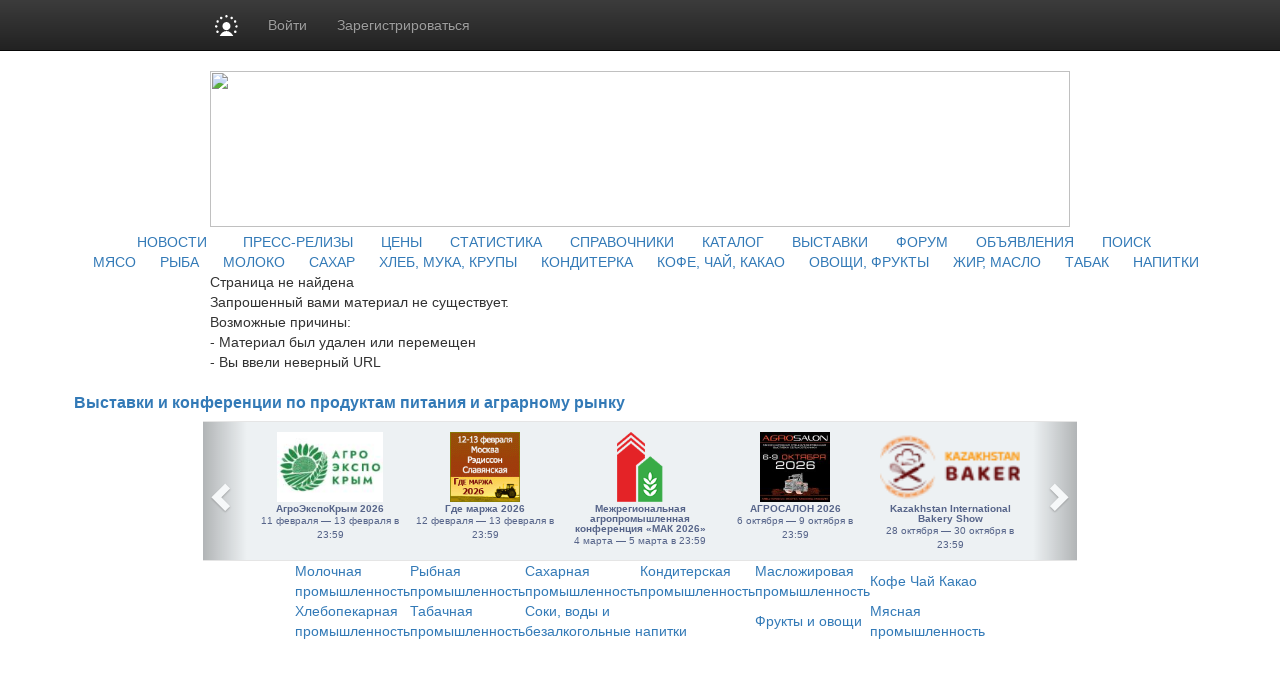

--- FILE ---
content_type: text/html; charset=utf8
request_url: https://www.prodportal.ru/news/?id=415117
body_size: 11119
content:
<!DOCTYPE HTML PUBLIC "-//W3C//DTD HTML 4.01 Transitional//EN" "http://www.w3.org/TR/html4/loose.dtd">
<html>
	<head>
		<meta http-equiv="content-type" content="text/html; charset=utf-8" />
<meta http-equiv="Refresh"  content="800" />


	<title>Prodportal.ru :: Продукты питания: цены на сахар, мясо, птицу, рыбу, молоко, масло, овощи, фрукты, консервы.</title><meta property="og:image" content="https://www.prodportal.ru/images/sq_logo/prodportal500.png" />
<meta property="og:image:width" content="250" />
<meta property="og:image:height" content="250" />

<meta name="robots"         content="all" >
<meta name="Author"         content="Prodportal.ru" >
<meta name="Copyright"      content="Prodportal.ru" >
<meta name="Subject"        content="" >

	<meta name="Keywords" content="" >

	<meta name="Description" content="">

<meta name="document-state" content="dynamic" >
<meta name="revisit"        content="1" >
<meta name="Pragma"         content="no-cache" >

<meta name="google-site-verification" content="NsikdoB98xqA1Yd12D2ePe_pEAMV_kwjZWRm7urBZjI" />

<link rel="image_src"      href="/images/sq_logo/himonline_70.jpg" />

<link rel="stylesheet"    type="text/css" href="/css/common.css" />

 <!-- Bootstrap core CSS -->

<link href="https://cdn.pdo.ru/css/bootstrap.min.css?c=" rel="stylesheet">
<link href="https://cdn.pdo.ru/css/bootstrap-theme.min.css?c=" rel="stylesheet">

<link rel="stylesheet"    type="text/css" href="/css/style.css" >
<link rel="stylesheet"    type="text/css" href="/css/style_prodportal_footer.css"/>
<link rel="stylesheet"    type="text/css" href="/css/style_solr.css?v=1"/>
<link rel="stylesheet"    type="text/css" href="/css/classified_informer.css">
<link rel="stylesheet"    type="text/css" href="/css/style.loginform.css"/>
<link rel="stylesheet"    type="text/css" href="/css/mycarousel.css">
<link rel="stylesheet"    type="text/css" href="/js/lightbox2/css/lightbox.min.css">
<link rel="stylesheet"    type="text/css" href="//maxcdn.bootstrapcdn.com/font-awesome/4.7.0/css/font-awesome.min.css">
<link href="//fonts.googleapis.com/css?family=Roboto|Roboto+Condensed|Ubuntu" rel="stylesheet">
<link rel="stylesheet"    type="text/css" href="https://cdn.pdo.ru/css/prodportal.css">
<link rel="shortcut icon" href="/images/common/favicon/prodportal.ico/himonline.ico" type="image/x-icon" >
<link rel="icon" href="/images/common/favicon/prodportal.ico/himonline.ico" type="image/x-icon" >
<link rel="canonical" href="/news/?id=415117" />

<meta name="google-site-verification" content="FjOXK2XcVgy1CHSgBDmwZXzIBOItjTLisqq4_OC13Sg" /> 
<script tyle="text/javascript" src="//banner.zol.ru/misc/swiffy/runtime.js"></script>
    <!--<script type="text/javascript" src="/js/jquery-1.8.2.min.js"></script>-->
	 <script src="https://cdn.pdo.ru/js/jquery.min.js?c="></script>

<script type="text/javascript" src="/js/search.js"><!--
		//-->
</script>
<script type="text/javascript" src="/js/escape.js"><!--
		//-->
</script>
<script type="text/javascript" src="/js/ctrl_enter.js"><!--
		//-->
</script>
<script type='text/javascript'>
<!--
var footerOptions = 
				{
					"portal":
					{
						"name":"Информационно-аналитический ресурс ПродПортал.ру",
						"slogan":"Новости, аналитика, цены, статистика, коммерческие предложения рынка продуктов питания",
						"shortName":"ПродПортал.ру",
						"liCounterId":"prodportal",
						"ramblerCounterId":"1950517",
						"mailruCounterId":"1759144",
						"bigLogoUrl":"/images/common/prodportal_logo1.png",
						"smallLogoUrl":"/images/common/prodportal_logo2.png"
					},
					"social":
					{
						"vkontakte":"https://vk.com/prodportal",
						"odnoklassniki":"https://odnoklassniki.ru/group/51640421187653",
						"bizon":"https://bizon.ru/ProdPortal"
					},
					"topUnitUrls":
					[

						{
							"href":"/contacts/",
							"title":"Контакты"
						},

						{
							"href":"/subscribe/",
							"title":"Подписка"
						},

						{
							"href":"/ad/",
							"title":"Реклама"
						}
					],
					"socialButtons":
					[

						{
							"name":"vkontakte",
							"title":"ВКонтакте",
							"img":"https://www2.metaltorg.ru/image/social/small/vkontakte.png"
						},

						{
							"name":"odnoklassniki",
							"title":"Одноклассники",
							"img":"https://www2.metaltorg.ru/image/social/small/odnoklassniki.png"
						},

						{
							"name":"bizon",
							"title":"Бизнес Онлайн",
							"img":"https://cdn.pdo.ru/images/rn/bizon16.png"
						}
					],
					"menu":
					[

						[

							{
								"href":"/news/",
								"title":"Аналитика и цены"
							},

							{
								"href":"/news/",
								"title":"Новости"
							},

							{
								"href":"/prices/",
								"title":"Цены"
							},

							{
								"href":"/stat_map/",
								"title":"Статистика"
							}
						],

						[

							{
								"href":"/companies/",
								"title":"Информация"
							},

							{
								"href":"/companies/",
								"title":"Справочник предприятий"
							},

							{
								"href":"/norms/",
								"title":"ГОСТы"
							},

							{
								"href":"/events/",
								"title":"Выставки и конференции"
							}
						],

						[

							{
								"href":"/offers/",
								"title":"Доска объявлений"
							}
						],

						[

							{
								"href":"/offers/",
								"title":"<br>"
							}
						],

						[

							{
								"href":"/",
								"title":"ПродПортал.ру"
							},

							{
								"href":"https://reg.bizon.ru/local/reg?backurl=http://prodportal.ru&source=prodportal",
								"title":"Регистрация"
							},

							{
								"href":"/ad/",
								"title":"Реклама на сайте"
							},

							{
								"href":"/search/",
								"title":"Поиск по сайту"
							},

							{
								"href":"/content/",
								"title":"Разделы"
							},

							{
								"href":"/contacts/",
								"title":"Контакты"
							}
						]
					],
					"otherProjects":
					[

						{
							"style":"margin-left:12px; margin-right: 20px;",
							"href":"https://s2s.ru/prod",
							"img":"/images/benzol.ru/common/s2s.png",
							"alt":"Снабжение и сбыт"
						},

						{
							"style":"margin-right: 20px;",
							"href":"https://prod.pdo.ru",
							"img":"/images/benzol.ru/common/pdo.png",
							"alt":"Промышленная доска объявлений"
						},

						{
							"style":"margin-right: 20px;",
							"href":"https://www.bizon.ru/",
							"img":"/images/benzol.ru/common/bizon_logo.png",
							"alt":"Бизнес Онлайн"
						},

						{
							"style":"margin-right: 20px;",
							"href":"https://www.megasoft.ru",
							"img":"/images/common/megasoft_logo.png",
							"alt":"Мегасофт.ру"
						},

						{
							"style":"margin-right: 20px;",
							"href":"https://www.zol.ru/",
							"img":"/images/common/zol_logo.png",
							"alt":"Зерно Онлайн"
						},

						{
							"style":"margin-right: 20px;",
							"href":"https://www.furazh.ru/",
							"img":"/images/common/furazh_logo.png",
							"alt":"Фураж Онлайн"
						},

						{
							"style":"margin-right: 20px;",
							"href":"https://www.zernotrader.ru/",
							"img":"/images/common/zernotrader_logo.png",
							"alt":"Зернотрейдер.ру"
						}
					],
					"copyUrls":
					[

						{
							"href":"/contacts/",
							"title":"Контакты редакции"
						},

						{
							"href":"https://www.zol.ru/subscribe/",
							"title":"Подписка на услуги"
						},

						{
							"href":"/ad/",
							"title":"Реклама на сайте"
						}
					]
				};
//->
</script>

<script type='text/javascript' src='/js/footer.js'>
    <!--
    //-->
</script>


                <script src="https://cdn.pdo.ru/js/jquery-ui.js?c=1"></script>
                            <script src="https://cdn.pdo.ru/js/bootstrap.min.js?c=1"></script>
                            <script src="https://cdn.pdo.ru/js/jquery.reject.js?c=1"></script>
                    <script type='text/javascript' src='/js/classified_informer.js'>
        <!--
        //-->
        </script>
		<script type='text/javascript' src='/lizard/lib/lizard.js'>
			<!--
			//-->
		</script>
		<script type='text/javascript' src='/lizard/showbanner.js'>
			<!--
			//-->
		</script>
        <link href="/libs/jqvmap/css/jqvmap.css" media="screen" rel="stylesheet" type="text/css" />    
		<script src="/libs/jqvmap/js/jquery.vmap.js" type="text/javascript"></script>
		<script src="/libs/jqvmap/js/maps/jquery.vmap.russia.js" type="text/javascript"></script>
	</head>
	<body>
        <script type="text/javascript">
            function open_pr_link(link) {
                window.open(link, '_blank');
            }
        </script>
		
<style>
@media (max-width: 768px) {
    #navbar {
        width: 100%;
    }
    .navbar-nav li {
        padding-left: 10px;
    }
    .navbar-message-icon {
        margin-top: 15px !important;
        padding-top: 0 !important;
    }
}
.navbar-inverse .navbar-toggle {
    border: none;
}
</style>

<!-- simple top menu -->
<!-- user: 0 -->
<nav class="navbar navbar-inverse navbar-static-top bizon-navbar">
    <div class="container bizon-container">
        <div class="navbar-header">
                            <!--noindex-->
                <a rel="nofollow" href="https://bizon.ru/" target="_blank" class="navbar-brand">
                    <img src="https://cdn.pdo.ru/images/logo_mini.svg" alt="Logo" height="21" class="logo-img"
                         onerror="this.onerror=null; this.src='https://cdn.pdo.ru/images/logo_mini.png'" />
                </a>
                <!--/noindex-->
                        <button type="button" class="navbar-toggle" data-toggle="collapse" data-target="#navbar">
                <span class="sr-only">Навигация</span>
                <span class="icon-bar"></span>
                <span class="icon-bar"></span>
                <span class="icon-bar"></span>
            </button>
        </div>

        <div id="navbar" class="collapse navbar-collapse">
                            <!-- user not logged in -->
                <ul class="nav navbar-nav">
                    <li class="dropdown">
                        <a href="#" class="dropdown-toggle bold" data-toggle="dropdown" role="button" aria-haspopup="true" aria-expanded="false">Войти</a>
                        <ul class="dropdown-menu">
                            <li class="sso_auth_login_form_container">
                                <form id="sso_auth_ajax_"  accept-charset="UTF-8" method="post">
                                    <div class="form-group popup-login">
                                        <div class="form-group">
                                            <label for="Email">Логин</label>
                                            <input class="form-control" name="login" id="Email" placeholder="Введите логин" value="">
                                        </div>
                                        <div class="form-group">
                                            <label for="Password">Пароль</label>
                                            <input class="form-control" name="password" id="Password" placeholder="Введите пароль" type="password">
                                        </div>
                                        <div class="form-group popup-login-submit">
                                            <button type="button" id='login-btn' class="btn btn-primary">Войти</button>
                                        </div>
                                                                                <!--noindex--><a rel="nofollow" href="https://reg.bizon.ru/local/recovery?source=prodportal&amp;backto=https://prodportal.ru" target="_blank">Забыли пароль?</a><!--/noindex--><br>
                                        <!--noindex--><a rel="nofollow" href="https://reg.bizon.ru/local/reg?backurl=https://prodportal.ru/&amp;source=prodportal" target="_blank">Зарегистрироваться</a><!--/noindex-->
                                                                                </div>
                                </form>
                            </li>
                        </ul>
                    </li>

                    <li>
                        <!--noindex--><a rel="nofollow" href="https://reg.bizon.ru/local/reg?backurl=https://prodportal.ru/&amp;source=prodportal" id="register" target="_blank">Зарегистрироваться</a><!--/noindex-->
                    </li>

                    
            
            </ul>
        </div><!--/.nav-collapse -->
    </div>
</nav>
<input type="hidden" name="http_referer"  value="prodportal.ru">

<script>
    jQuery("#sso_auth_ajax_").keypress(function(e) {
        if ( e.which == 10 || e.which == 13 ) {
            jQuery("#sso_auth_ajax_").submit();
        }
    });

    jQuery("#login-btn").click(function () {
        // POST to
        jQuery("#sso_auth_ajax_").submit();
    });

    </script>
<style>
    .navbar-message-icon{
        display: inline-block; padding: 6px 0 0 10px;float:left;    margin: 0;
    }</style>		<center>
			
			<table cellpadding="0" cellspacing="0">

				<tr>
					<td class="lshadow"></td>
					<td class="main" align="center">
						<div id='banner_139'></div>
                        <div id='banner_298'></div>
						<div class="top" style="padding-bottom:5px;">
    
    <img src="/images/common/prodportal.ru.jpg" width="860" height="156" border="0" usemap="#logomap" />
    <map name="logomap">
			<area shape="rect" coords="107,20,304,88" alt="Продпортал" target="_self" href="/" />	    <area shape="poly" coords="667,75,685,114,665,137,709,154,719,135,747,151,749,140,783,140,810,152,840,146,846,117,826,92,835,82,861,96,856,65,830,45,851,0,817,31,790,36,784,2,732,3,711,26,680,25,666,74" alt="Разделы" target="_self" href="http://www.prodportal.ru/content/" />
    <!--area shape="poly" coords="3,26,39,36,68,57,109,98,146,115,204,117,243,106,299,94,357,86,415,57,446,62,476,108,531,108,554,81,589,56,623,63,656,98,665,153,1,155,3,31" alt="Облака" target="Облака" href="Облака" /-->
    </map>
</div>
<div class="blue_menu">		&nbsp;&nbsp;&nbsp;&nbsp;&nbsp;&nbsp;<a class="blue_menu" href="/news/">НОВОСТИ</a>&nbsp;&nbsp;&nbsp;&nbsp;			&nbsp;&nbsp;&nbsp;&nbsp;<a class="blue_menu" href="/press-release/">ПРЕСС-РЕЛИЗЫ</a>&nbsp;&nbsp;&nbsp;&nbsp;			&nbsp;&nbsp;<a class="blue_menu" href="/prices/">ЦЕНЫ</a>&nbsp;&nbsp;&nbsp;&nbsp;			&nbsp;&nbsp;<a class="blue_menu" href="/stat_map/">СТАТИСТИКА</a>&nbsp;&nbsp;&nbsp;&nbsp;			&nbsp;&nbsp;<a class="blue_menu" href="/library/">СПРАВОЧНИКИ</a>&nbsp;&nbsp;&nbsp;&nbsp;			&nbsp;&nbsp;<a class="blue_menu" href="/companies/">КАТАЛОГ</a>&nbsp;&nbsp;&nbsp;&nbsp;			&nbsp;&nbsp;<a class="blue_menu" href="/events/">ВЫСТАВКИ</a>&nbsp;&nbsp;&nbsp;&nbsp;			&nbsp;&nbsp;<a class="blue_menu" href="/forum/">ФОРУМ</a>&nbsp;&nbsp;&nbsp;&nbsp;			&nbsp;&nbsp;<a class="blue_menu" href="/offers/">ОБЪЯВЛЕНИЯ</a>&nbsp;&nbsp;&nbsp;&nbsp;			&nbsp;&nbsp;<a class="blue_menu" href="/search/">ПОИСК</a>&nbsp;&nbsp;&nbsp;&nbsp;	</div>
<div class="gray_menu">			&nbsp;&nbsp;&nbsp;&nbsp;&nbsp;&nbsp;<a class="gray_menu" href="/meat/">МЯСО</a>&nbsp;&nbsp;&nbsp;				&nbsp;&nbsp;<a class="gray_menu" href="/fish/">РЫБА</a>&nbsp;&nbsp;&nbsp;				&nbsp;&nbsp;<a class="gray_menu" href="/milk/">МОЛОКО</a>&nbsp;&nbsp;&nbsp;				&nbsp;&nbsp;<a class="gray_menu" href="/sugar/">САХАР</a>&nbsp;&nbsp;&nbsp;				&nbsp;&nbsp;<a class="gray_menu" href="/flour-and-groats/">ХЛЕБ, МУКА, КРУПЫ</a>&nbsp;&nbsp;&nbsp;				&nbsp;&nbsp;<a class="gray_menu" href="/confectionaries/">КОНДИТЕРКА</a>&nbsp;&nbsp;&nbsp;				&nbsp;&nbsp;<a class="gray_menu" href="/coffee-and-tea/">КОФЕ, ЧАЙ, КАКАО</a>&nbsp;&nbsp;&nbsp;				&nbsp;&nbsp;<a class="gray_menu" href="/fruits-and-vegetables/">ОВОЩИ, ФРУКТЫ</a>&nbsp;&nbsp;&nbsp;				&nbsp;&nbsp;<a class="gray_menu" href="/fat-oil/">ЖИР, МАСЛО</a>&nbsp;&nbsp;&nbsp;				&nbsp;&nbsp;<a class="gray_menu" href="/tobacco/">ТАБАК</a>&nbsp;&nbsp;&nbsp;				&nbsp;&nbsp;<a class="gray_menu" href="/drinks/">НАПИТКИ</a>&nbsp;&nbsp;&nbsp;	</div>
						<table cellpadding="0" cellspacing="0" style="width:860px;">
							<tr>
								<td valign="top">
									<div style="width:680px;font-size:12px;font-family:arial;">
										
<!-- Яндекс.Директ -->
<script type="text/javascript">
//<![CDATA[
yandex_partner_id = 129082;
yandex_stat_id = 121;yandex_site_bg_color = 'FFFFFF';
yandex_site_charset = 'windows-1251';
yandex_ad_format = 'direct';
yandex_font_size = 1;
yandex_direct_type = 'horizontal';
yandex_direct_limit = 5;
yandex_direct_title_font_size = 2;
yandex_direct_header_bg_color = 'FEEAC7';
yandex_direct_title_color = 'cc0000';
yandex_direct_url_color = '6666FF';
yandex_direct_text_color = '000000';
yandex_direct_hover_color = '6666FF';
yandex_direct_favicon = false;
document.write('<sc'+'ript type="text/javascript" src="//an.yandex.ru/system/context.js"></sc'+'ript>');
//]]>

</script>

									</div>
                                    									<style>
    .material-body {
        width: 650px;
    }
    .material-body ul {
        margin-top: 0;
        list-style-type: disc;
    }
    .material-body ul li {
        padding-bottom: 0;
        margin-left: 2rem;
    }
    .material-body a {
        text-decoration: underline;
        color: #23527c;
    }
</style>
<div class="title">Страница не найдена</div>
<div class="news_non_one">
	Запрошенный вами материал не существует. <br>
	Возможные причины: <br>
	- Материал был удален или перемещен <br>
	- Вы ввели неверный URL<br>
</div>                                    								</td>
								<td class="right_td" valign="top">
									<!-- Правая колонка-->
									<div style="margin-bottom:4px;margin-top:4px;">
										<div id='banner_142'></div>
									</div>
									
									
									<div id='banner_143'></div>
									
									<div id='banner_144'></div>
									<div>
										<!--
<script type="text/javascript">
    /* google_ad_client = "ca-pub-5293707572324234";
    google_ad_slot = "4173483867";
    google_ad_width = 160;
    google_ad_height = 600; */
</script>
<script type="text/javascript" src="//pagead2.googlesyndication.com/pagead/show_ads.js"></script>
-->									</div>
								</td>
							</tr>
						</table>
						<div style="width:860px;font-size:12px;font-family:arial;text-align:left;">
													</div>
                        <div id='banner_152'></div>
						<!--
<script type="text/javascript">
    /* google_ad_client = "ca-pub-5293707572324234";
    google_ad_slot = "8833806260";
    google_ad_width = 728;
    google_ad_height = 90; */
</script>
<script type="text/javascript" src="//pagead2.googlesyndication.com/pagead/show_ads.js"></script>
--><style>
    #bottom_events_label {
        display: none;
        margin: 0;
        margin-left: 5px;
        padding-top: 20px;
        padding-bottom: 7px;
        text-align: left;
        color: #003366;
        font-size: 16px;
        font-weight: bold;
        font-family: Arial,Tahoma,Verdana,Helvetica,Lucida,sans-serif;
        text-decoration: none;
    }
    .bottom_events {
        width: 874px;
        height: 140px;
        overflow: hidden;
        background-color: #EDF1F3;
        border-top: 1px solid rgb(229, 229, 229);
        border-bottom: 1px solid rgb(229, 229, 229);
    }
    #bottom_events {
        display: none;
    }
    #events_carousel {
        width: 800px;
        height: 125px;
        overflow: hidden;
        margin: auto;
        margin-top: 10px;
        padding: 0;
        text-align: center;
        font-size: 10px!important;
    }
    #events_carousel .carousel-inner, #events_carousel .item {
        width: 100%;
        height: 100%;
    }
    #events_carousel .item > .ms-adv-event-item {
        display: inline-block;
        box-sizing: border-box;
        width: 140px;
        height: 100%;
        margin: 0;
        margin-left: 15px;
        padding: 0;
    }
    #events_carousel .item > .ms-adv-event-item:last-child {
        margin-right: 15px;
    }
    #events_carousel .item > .ms-adv-event-item > a > div {
        box-sizing: border-box;
        width: 100%;
        overflow: hidden;
    }
    #events_carousel .item > .ms-adv-event-item > a > div:first-child {
        height: 70px;
    }
    #events_carousel .item > .ms-adv-event-item > a > div:last-child {
        height: 60px;
        padding-top: 2px;
        color: rgb(87, 101, 138);
    }
    #events_carousel .item > .ms-adv-event-item > a > div:last-child:hover {
        color: rgb(119, 133, 170);
    }
    #events_carousel .item > .ms-adv-event-item > a > div:last-child > div:first-child {
        font-weight: bold;
        line-height: 1em;
    }
    #events_carousel .item > .ms-adv-event-item > a img {
        display: inline-block;
        margin: 0;
        padding: 0;
        border: none;
    }
    .carousel-control {
        width: 5%;
    }
    .carousel-control .glyphicon-chevron-left {
        margin-left: -17px !important;
    }
    .carousel-control .glyphicon-chevron-right {
        margin-right: -17px !important;
    }
</style>
<script>
    jQuery(document).ready(function () {
        var carousel = jQuery('#events_carousel');
        carousel.addClass('carousel').addClass('slide');
        console.log('events carousel exists: ', carousel.length);

        var inner_carousel = carousel.children('.ms-adv-event-list-container');
        inner_carousel.addClass('carousel-inner');

        var event_items = inner_carousel.children('.ms-adv-event-item');
        console.log('carousel event items count: ', event_items.length);

        var item = null;
        event_items.each(function (i) {
            console.log('event item ', i);
            if ( i % 5 === 0 ) { // 5 events per item
                //console.log('creating carousel item');
                item = jQuery('<div class="item"></div>');
                if ( i === 0 ) {
                    item.addClass('active');
                    //console.log('first carousel item is active');
                }
                item.appendTo(inner_carousel);
                //console.log('appending carousel item to inner carousel container');
                //console.log('appending event item ', i, ' to new carousel item: ', item)
            } else {
                //console.log('appending event item ', i, ' to existing carousel item: ', item)
            }
            jQuery(this).appendTo(item);

            var img = jQuery(this).find('img');
            if ( img.length === 1 ) {
                var maxWidth = parseInt(img.closest('div').css('width'));
                var maxHeight = parseInt(img.closest('div').css('height'));
                if ( parseInt(img[0].naturalWidth) > parseInt(img[0].naturalHeight) * 2 ) {
                    img.css('width', maxWidth + 'px');
                } else {
                    img.css('height', maxHeight + 'px');
                }
            } else {
                console.log('event item ', i, ' has not image!');
            }
        });

        if ( typeof carousel.carousel !== 'undefined' ) {
            //console.log('activating adv events carousel');
            carousel.carousel();
        } else {
            console.log('adv events carousel is undefined');
        }

        if ( event_items.length ) {
            jQuery('#bottom_events').show();
            jQuery('#bottom_events_label').show();
        }
    });
</script>

<p id="bottom_events_label"><a href="/events">Выставки и конференции по продуктам питания и аграрному рынку</a></p>
<div id="bottom_events" class="bottom_events carousel">
    <div id="events_carousel">
        
<div class="ms-adv-event-list-container" data-adv-events-count="5">
    <div class="ms-adv-event-item">
        <a href="/events/?id=6922" target="_blank" title="АгроЭкспоКрым 2026" class="ms-adv-event-link">
            <div class="ms-adv-event-logo">
                <img src="https://bizon.ru/public/event/5e/29/0b/b1340_0967.jpg" alt="АгроЭкспоКрым 2026" class="ms-adv-event-logo-img" />
            </div>
            <div class="ms-adv-event-body">
                <div class="ms-adv-event-title">АгроЭкспоКрым 2026</div>
                <div class="ms-adv-event-period">11 февраля — 13 февраля в 23:59</div>
            </div>
        </a>
    </div>
    <div class="ms-adv-event-item">
        <a href="/events/?id=6987" target="_blank" title="Где маржа 2026" class="ms-adv-event-link">
            <div class="ms-adv-event-logo">
                <img src="https://bizon.ru/public/event/88/8f/0b/b7904_a8e3.gif" alt="Где маржа 2026" class="ms-adv-event-logo-img" />
            </div>
            <div class="ms-adv-event-body">
                <div class="ms-adv-event-title">Где маржа 2026</div>
                <div class="ms-adv-event-period">12 февраля — 13 февраля в 23:59</div>
            </div>
        </a>
    </div>
    <div class="ms-adv-event-item">
        <a href="/events/?id=6877" target="_blank" title="Межрегиональная агропромышленная конференция «МАК 2026»" class="ms-adv-event-link">
            <div class="ms-adv-event-logo">
                <img src="https://bizon.ru/public/event/91/24/0b/b0e78_200e.png" alt="Межрегиональная агропромышленная конференция «МАК 2026»" class="ms-adv-event-logo-img" />
            </div>
            <div class="ms-adv-event-body">
                <div class="ms-adv-event-title">Межрегиональная агропромышленная конференция «МАК 2026»</div>
                <div class="ms-adv-event-period">4 марта — 5 марта в 23:59</div>
            </div>
        </a>
    </div>
    <div class="ms-adv-event-item">
        <a href="/events/?id=6966" target="_blank" title="АГРОСАЛОН 2026" class="ms-adv-event-link">
            <div class="ms-adv-event-logo">
                <img src="https://bizon.ru/public/event/57/5d/0b/b4705_f750.jpg" alt="АГРОСАЛОН 2026" class="ms-adv-event-logo-img" />
            </div>
            <div class="ms-adv-event-body">
                <div class="ms-adv-event-title">АГРОСАЛОН 2026</div>
                <div class="ms-adv-event-period">6 октября — 9 октября в 23:59</div>
            </div>
        </a>
    </div>
    <div class="ms-adv-event-item">
        <a href="/events/?id=6975" target="_blank" title="Kazakhstan International Bakery Show" class="ms-adv-event-link">
            <div class="ms-adv-event-logo">
                <img src="https://bizon.ru/public/event/b6/7d/0b/b6744_ee6f.png" alt="Kazakhstan International Bakery Show" class="ms-adv-event-logo-img" />
            </div>
            <div class="ms-adv-event-body">
                <div class="ms-adv-event-title">Kazakhstan International Bakery Show</div>
                <div class="ms-adv-event-period">28 октября — 30 октября в 23:59</div>
            </div>
        </a>
    </div>
</div>
        <!-- <script src="https://adv.bizon.ru/events/1/20/?width=4000&height=100&order=date&styledisable=1"></script> -->
    </div>
    <a class="carousel-control left" href="#events_carousel" data-slide="prev">
        <span class="glyphicon glyphicon-chevron-left"></span>
    </a>
    <a class="carousel-control right" href="#events_carousel" data-slide="next">
        <span class="glyphicon glyphicon-chevron-right"></span>
    </a>
</div>

<table cellpadding="0" cellspacing="0" class="poddomen-urls"><tr><td>        <a href="http://www.milkportal.ru" target="_blank" title="" rel="nofollow">
            <img src="/images/common/milkportal.png" alt="">
        </a>
        <br>
        <a href="http://www.milkportal.ru" target="_blank" title="" rel="nofollow">Молочная <br>промышленность</a></td><td>        <a href="http://www.rybinfo.ru" target="_blank" title="" rel="nofollow">
            <img src="/images/common/rybinfo.png" alt="">
        </a>
        <br>
        <a href="http://www.rybinfo.ru" target="_blank" title="" rel="nofollow">Рыбная<br> промышленность</a></td><td>        <a href="http://www.sugarportal.ru" target="_blank" title="" rel="nofollow">
            <img src="/images/common/sugar.png" alt="">
        </a>
        <br>
        <a href="http://www.sugarportal.ru" target="_blank" title="" rel="nofollow">Сахарная<br> промышленность</a></td><td>        <a href="http://www.sweetsportal.ru" target="_blank" title="" rel="nofollow">
            <img src="/images/common/sweets.png" alt="">
        </a>
        <br>
        <a href="http://www.sweetsportal.ru" target="_blank" title="" rel="nofollow">Кондитерская<br> промышленность</a></td><td>        <a href="http://www.fatportal.ru" target="_blank" title="" rel="nofollow">
            <img src="/images/common/fat.png" alt="">
        </a>
        <br>
        <a href="http://www.fatportal.ru" target="_blank" title="" rel="nofollow">Масложировая<br> промышленность</a></td><td>        <a href="http://www.coteco.ru" target="_blank" title="" rel="nofollow">
            <img src="/images/common/coteco.png" alt="">
        </a>
        <br>
        <a href="http://www.coteco.ru" target="_blank" title="" rel="nofollow">Кофе Чай Какао</a></td></tr><tr><td>        <a href="http://www.breadportal.ru" target="_blank" title="" rel="nofollow">
            <img src="/images/common/bread.png" alt="">
        </a>
        <br>
        <a href="http://www.breadportal.ru" target="_blank" title="" rel="nofollow">Хлебопекарная<br> промышленность</a></td><td>        <a href="http://www.tobaccoportal.ru" target="_blank" title="" rel="nofollow">
            <img src="/images/common/tobacco.png" alt="">
        </a>
        <br>
        <a href="http://www.tobaccoportal.ru" target="_blank" title="" rel="nofollow">Табачная<br> промышленность</a></td><td colspan="2">        <a href="http://www.drinkportal.ru" target="_blank" title="" rel="nofollow">
            <img src="/images/common/drink.png" alt="">
        </a>
        <br>
        <a href="http://www.drinkportal.ru" target="_blank" title="" rel="nofollow">Соки, воды и <br>безалкогольные напитки</a></td><td>        <a href="http://www.fruitportal.ru" target="_blank" title="" rel="nofollow">
            <img src="/images/common/fruit.png" alt="">
        </a>
        <br>
        <a href="http://www.fruitportal.ru" target="_blank" title="" rel="nofollow">Фрукты и овощи</a></td><td>        <a href="http://www.meatportal.ru" target="_blank" title="" rel="nofollow">
            <img src="/images/common/meat.png" alt="">
        </a>
        <br>
        <a href="http://www.meatportal.ru" target="_blank" title="" rel="nofollow">Мясная<br> промышленность</a></td></tr></table>                        <div id='classified-informer'>
                            <!-- Вывод баннеров после раздела classified -->                           
                         </div>
                        <center>


<!-- Нижний блок баннеров (1) - Нижний (7) 100х100 - на всех страницах внизу перед футером -->
<table style="width:860px;">
	<tr>
		<td align="center">
			<div id='banner_145' style="display:inline"></div>
			<div id='banner_146' style="display:inline"></div>
			<div id='banner_147' style="display:inline"></div>
			<div id='banner_148' style="display:inline"></div>
			<div id='banner_149' style="display:inline"></div>
			<div id='banner_150' style="display:inline"></div>
			<div id='banner_151' style="display:inline"></div>
		</td>
	</tr>
	<tr>	
		<td align="center">
			<div style="display:inline">
				<script language='JavaScript' type='text/javascript' src='//www.zol.ru/noteb/adx.js'></script>
				<script language='JavaScript' type='text/javascript'>
				<!--
				   if (!document.phpAds_used) document.phpAds_used = ',';
				   phpAds_random = new String (Math.random()); phpAds_random = phpAds_random.substring(2,11);
				   
				   document.write ("<" + "script language='JavaScript' type='text/javascript' src='");
				   document.write ("https://www.zol.ru/noteb/adjs.php?n=" + phpAds_random);
				   document.write ("&amp;what=zone:327");
				   document.write ("&amp;exclude=" + document.phpAds_used);
				   if (document.referrer)
					  document.write ("&amp;referer=" + escape(document.referrer));
				   document.write ("'><" + "/script>");
				//-->
				</script>
				<noscript>
					<a href='//www.zol.ru/noteb/adclick.php?n=aad38844' target='_blank'>
						<img src='//www.zol.ru/noteb/adview.php?what=zone:327&amp;n=aad38844' border='0' alt=''>
					</a>
				</noscript>
			</div>
			<div style="display:inline">
				<script language='JavaScript' type='text/javascript' src='//www.zol.ru/noteb/adx.js'></script>
				<script language='JavaScript' type='text/javascript'>
				<!--
				   if (!document.phpAds_used) document.phpAds_used = ',';
				   phpAds_random = new String (Math.random()); phpAds_random = phpAds_random.substring(2,11);
				   
				   document.write ("<" + "script language='JavaScript' type='text/javascript' src='");
				   document.write ("https://www.zol.ru/noteb/adjs.php?n=" + phpAds_random);
				   document.write ("&amp;what=zone:328");
				   document.write ("&amp;exclude=" + document.phpAds_used);
				   if (document.referrer)
					  document.write ("&amp;referer=" + escape(document.referrer));
				   document.write ("'><" + "/script>");
				//-->
				</script><noscript><a href='//www.zol.ru/noteb/adclick.php?n=aa3bdc99' target='_blank'><img src='//www.zol.ru/noteb/adview.php?what=zone:328&amp;n=aa3bdc99' border='0' alt=''></a></noscript>

			</div>
			<div style="display:inline">
				<script language='JavaScript' type='text/javascript' src='//www.zol.ru/noteb/adx.js'></script>
				<script language='JavaScript' type='text/javascript'>
				<!--
				   if (!document.phpAds_used) document.phpAds_used = ',';
				   phpAds_random = new String (Math.random()); phpAds_random = phpAds_random.substring(2,11);
				   
				   document.write ("<" + "script language='JavaScript' type='text/javascript' src='");
				   document.write ("https://www.zol.ru/noteb/adjs.php?n=" + phpAds_random);
				   document.write ("&amp;what=zone:329");
				   document.write ("&amp;exclude=" + document.phpAds_used);
				   if (document.referrer)
					  document.write ("&amp;referer=" + escape(document.referrer));
				   document.write ("'><" + "/script>");
				//-->
				</script><noscript><a href='//www.zol.ru/noteb/adclick.php?n=a8b92005' target='_blank'><img src='//www.zol.ru/noteb/adview.php?what=zone:329&amp;n=a8b92005' border='0' alt=''></a></noscript>
			</div>
			<div style="display:inline">
				<script language='JavaScript' type='text/javascript' src='//www.zol.ru/noteb/adx.js'></script>
				<script language='JavaScript' type='text/javascript'>
				<!--
				   if (!document.phpAds_used) document.phpAds_used = ',';
				   phpAds_random = new String (Math.random()); phpAds_random = phpAds_random.substring(2,11);
				   
				   document.write ("<" + "script language='JavaScript' type='text/javascript' src='");
				   document.write ("https://www.zol.ru/noteb/adjs.php?n=" + phpAds_random);
				   document.write ("&amp;what=zone:330");
				   document.write ("&amp;exclude=" + document.phpAds_used);
				   if (document.referrer)
					  document.write ("&amp;referer=" + escape(document.referrer));
				   document.write ("'><" + "/script>");
				//-->
				</script><noscript><a href='//www.zol.ru/noteb/adclick.php?n=a18390a7' target='_blank'><img src='//www.zol.ru/noteb/adview.php?what=zone:330&amp;n=a18390a7' border='0' alt=''></a></noscript>

			</div>
			<div style="display:inline">
				<script language='JavaScript' type='text/javascript' src='//www.zol.ru/noteb/adx.js'></script>
				<script language='JavaScript' type='text/javascript'>
				<!--
				   if (!document.phpAds_used) document.phpAds_used = ',';
				   phpAds_random = new String (Math.random()); phpAds_random = phpAds_random.substring(2,11);
				   
				   document.write ("<" + "script language='JavaScript' type='text/javascript' src='");
				   document.write ("https://www.zol.ru/noteb/adjs.php?n=" + phpAds_random);
				   document.write ("&amp;what=zone:331");
				   document.write ("&amp;exclude=" + document.phpAds_used);
				   if (document.referrer)
					  document.write ("&amp;referer=" + escape(document.referrer));
				   document.write ("'><" + "/script>");
				//-->
				</script><noscript><a href='//www.zol.ru/noteb/adclick.php?n=abb66a93' target='_blank'><img src='//www.zol.ru/noteb/adview.php?what=zone:331&amp;n=abb66a93' border='0' alt=''></a></noscript>

			</div>
			<div style="display:inline">
				<script language='JavaScript' type='text/javascript' src='//www.zol.ru/noteb/adx.js'></script>
				<script language='JavaScript' type='text/javascript'>
				<!--
				   if (!document.phpAds_used) document.phpAds_used = ',';
				   phpAds_random = new String (Math.random()); phpAds_random = phpAds_random.substring(2,11);
				   
				   document.write ("<" + "script language='JavaScript' type='text/javascript' src='");
				   document.write ("https://www.zol.ru/noteb/adjs.php?n=" + phpAds_random);
				   document.write ("&amp;what=zone:332");
				   document.write ("&amp;exclude=" + document.phpAds_used);
				   if (document.referrer)
					  document.write ("&amp;referer=" + escape(document.referrer));
				   document.write ("'><" + "/script>");
				//-->
				</script><noscript><a href='//www.zol.ru/noteb/adclick.php?n=ad7b05b4' target='_blank'><img src='//www.zol.ru/noteb/adview.php?what=zone:332&amp;n=ad7b05b4' border='0' alt=''></a></noscript>

			</div>
			<div style="display:inline">
				<script language='JavaScript' type='text/javascript' src='//www.zol.ru/noteb/adx.js'></script>
				<script language='JavaScript' type='text/javascript'>
				<!--
				   if (!document.phpAds_used) document.phpAds_used = ',';
				   phpAds_random = new String (Math.random()); phpAds_random = phpAds_random.substring(2,11);
				   
				   document.write ("<" + "script language='JavaScript' type='text/javascript' src='");
				   document.write ("https://www.zol.ru/noteb/adjs.php?n=" + phpAds_random);
				   document.write ("&amp;what=zone:333");
				   document.write ("&amp;exclude=" + document.phpAds_used);
				   if (document.referrer)
					  document.write ("&amp;referer=" + escape(document.referrer));
				   document.write ("'><" + "/script>");
				//-->
				</script><noscript><a href='//www.zol.ru/noteb/adclick.php?n=a325c71c' target='_blank'><img src='//www.zol.ru/noteb/adview.php?what=zone:333&amp;n=a325c71c' border='0' alt=''></a></noscript>
			</div>
		</td>
	</tr>
</table>


</center>
						<div id='footer'>
						</div>
						<script id="top100Counter" type="text/javascript" src="//counter.rambler.ru/top100.jcn?1950517">
						</script>
					</td>
					<td class="rshadow"></td>
				</tr>
			</table>
		</center>
		<!-- Загрузка баннеров единым запросом ajax -->
		<!-- $zones - массив идентификаторов зон -->
				<!-- Загрузка баннеров единым запросом ajax -->
<script type='text/javascript'>
    <!--
    (function($) {
        $(function(){
            var zones, mops, lz, zoneId, views;

                views = [];
                // Массив Id зон баннеров
                zones = {"145":0,"146":1,"147":2,"148":3,"149":4,"150":5,"151":6,"142":7,"143":8,"144":9,"139":10,"152":11,"140":12,"141":13,"298":14,"327":15,"328":16,"329":17,"330":18,"331":19,"332":20,"333":21};
                mops = MegasoftOpenads({
                    files: 'https://www.zol.ru/noteb/files/',
                    adclick: 'https://www.zol.ru/noteb/adclick.php',
                    adimage: 'https://www.zol.ru/noteb/adimage.php'
                });

                lz = lizard({url:'https://www.prodportal.ru/?module=lizard'},
                    function (xhr, status) {
                        console.log('Http error: ' + status);
                    });
                for ( zoneId in zones) {
                    lz.push({
                       id: zoneId,
                       component: 'lizard_banner',
                       params: { zone: zoneId },
                       success: function(json, id) {
                           console.log(id, json);
                           if (json.banner && mops.showBanner(json.banner, $('#banner_' + id))) {
                                views.push({id: json.banner.id, zone: id});
                                //console.log(json.banner);
                           } else if (json.error) {
                                //console.log(json.error);
                           } else {
                                //console.log(json);
                           }
                       }
                    });
                }

            lz.run(function(config){

                var i = 0, view, size;
                var lz = lizard(config, function (xhr, status) {
                    console.log('Http error: ' + status);
                });
                for (size = views.length; i < size; i++) {

                    view = views[i];
                    lz.push({
                        id: i + 1,
                        component: 'lizard_view_banner',
                        params: { id: view.id, zone: view.zone },
                        success: function (json, id) {

                            var view = views[id - 1];
                            if (json.error) {

                                //console.log('Произошла ошибка при выставлении показа ' + 'для баннера ' + view.id + ' и зоны ' + view.zone + ' ' + json.error);
                            } else {

                                //console.log('Показ засчитан для баннера ' + view.id + ' и зоны ' + view.zone);
                            }
                        }
                    });
                }
                lz.run();
            });
        });
    })(jQuery);
    //-->
</script>
        <!--метрика -->
        
<!-- Yandex.Metrika counter -->
<script type="text/javascript">
    (function (d, w, c) {
        (w[c] = w[c] || []).push(function() {
            try {
                w.yaCounter39460090 = new Ya.Metrika({
                    id:39460090,
                    clickmap:true,
                    trackLinks:true,
                    accurateTrackBounce:true,
                    webvisor:true
                });
            } catch(e) { }
        });

        var n = d.getElementsByTagName("script")[0],
            s = d.createElement("script"),
            f = function () { n.parentNode.insertBefore(s, n); };
        s.type = "text/javascript";
        s.async = true;
        s.src = "https://mc.yandex.ru/metrika/watch.js";

        if (w.opera == "[object Opera]") {
            d.addEventListener("DOMContentLoaded", f, false);
        } else { f(); }
    })(document, window, "yandex_metrika_callbacks");
</script>
<noscript><div><img src="https://mc.yandex.ru/watch/39460090" style="position:absolute; left:-9999px;" alt="" /></div></noscript>
<!-- /Yandex.Metrika counter -->    
	</body>
	</html>

